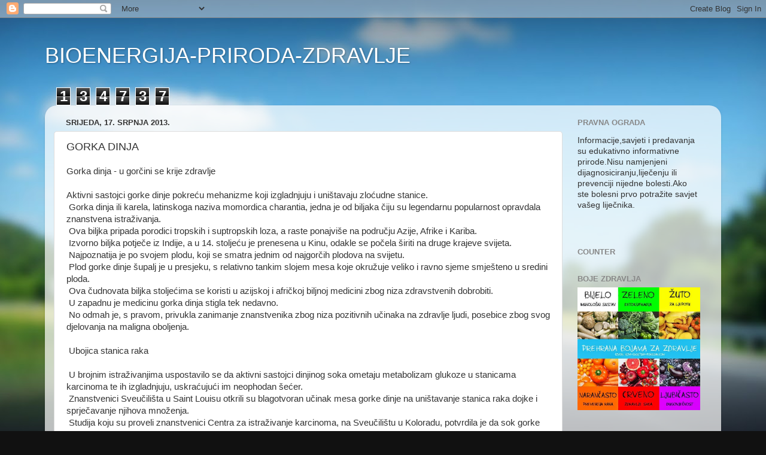

--- FILE ---
content_type: text/html; charset=UTF-8
request_url: https://ivanbarisic-bioterapeut.blogspot.com/b/stats?style=WHITE_TRANSPARENT&timeRange=ALL_TIME&token=APq4FmC9MK2UvTiSXddi_bEVma3y9VEFL7RcRb9BeFSdTxfYu5c58-CZaiHiXqYvMMM7zZ7my99omcr-r1Kk-kBtHeCK_P43_g
body_size: -35
content:
{"total":134737,"sparklineOptions":{"backgroundColor":{"fillOpacity":0.1,"fill":"#ffffff"},"series":[{"areaOpacity":0.3,"color":"#fff"}]},"sparklineData":[[0,65],[1,15],[2,25],[3,10],[4,15],[5,15],[6,0],[7,20],[8,20],[9,30],[10,15],[11,5],[12,15],[13,15],[14,5],[15,60],[16,40],[17,35],[18,75],[19,15],[20,5],[21,10],[22,45],[23,15],[24,5],[25,15],[26,15],[27,20],[28,5],[29,15]],"nextTickMs":3600000}